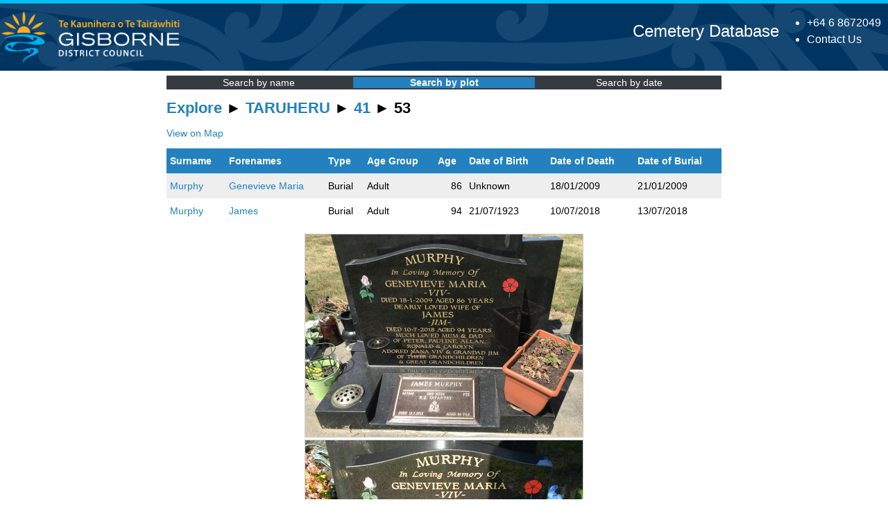

--- FILE ---
content_type: text/html; charset=UTF-8
request_url: https://cemeterysearch.gdc.govt.nz/explore/TARUHERU&block=41&plot=53
body_size: 2049
content:
<!DOCTYPE html>
<!-- Header -->
    <html lang="en-NZ"><head><title>TARUHERU &raquo; 41 &raquo; 53 - Cemetery Explorer | Gisborne District Council Cemetery Database</title>
    <link rel="stylesheet" type="text/css" href="https://cemeterysearch.gdc.govt.nz/css/lightbox.css" />
    <base href="https://cemeterysearch.gdc.govt.nz/">
    <meta name="description" content="Gisborne cemetery online database search of burial, ash burial and memorial records." />
    <meta property="og:description" content="Gisborne cemetery online database search of burial, ash burial and memorial records.">
    <meta name="generator" content="CemeterySearch" />
    <meta name="author" content="Kris Clayton" />
    <meta http-equiv="Content-type" content="text/html; charset=utf-8" />    
    <meta name="viewport" content="width=device-width,initial-scale=1">
    <meta name="format-detection" content="telephone=no">
    <link rel="shortcut icon" href="favicon.ico">
    <link rel="icon" type="image/png" href="favicon-64.png" sizes="64x64">
    <link rel="apple-touch-icon-precomposed" href="favicon-180.png">
    
    <link rel="stylesheet" type="text/css" media="print" href="css/print.css?v=0126" />
    <link rel="stylesheet" type="text/css" href="css/cemeterycss.css?v=0126" />
    </head>
    <body>
    <section class="header-section">
	    <header class="[ outer-container ] header">
        <div class="header__branding">
    		<a href="https://www.gdc.govt.nz/" title="Go to home" class="branding__logo">        
                <img src="images/cw-gdclogo.png" alt="Gisborne District Council Logo" title="Go to home" class="branding__logo--logo">
                <img src="images/cw-gdcname.png" alt="Gisborne District Council" title="Go to home" class="branding__logo--desktop">                
            </a>
	    </div>
	    <div class="header__info">
    		<ul class="header__contact">
			    <li><a href="tel:006468672049" class="contact__phone" title="Call our 24hr Phone">+64 6 8672049</a></li>
			    <li><a class="contact-link" href="https://www.gdc.govt.nz/council/contact-us">Contact Us</a></li>
                <!--<li> <a class="contact-link" href="?lang=en">English</a> | <a class="contact-link" href="?lang=mi">Te Reo</a></li>-->
		    </ul>
        </div>
        <div class="header__title">
        <a style="text-decoration: none;" href="https://cemeterysearch.gdc.govt.nz">Cemetery Database</a>
        </div>
        </header>
    </section>
<!-- Content area -->
<main class="mainpage">	
<div id="Layout" class="content">
<div class="navitems"><div class="navitem"><a href="https://cemeterysearch.gdc.govt.nz/search">Search by name</a></div><div class="navitem navactive"><a href="https://cemeterysearch.gdc.govt.nz/explore/">Search by plot</a></div><div class="navitem"><a href="https://cemeterysearch.gdc.govt.nz/register/">Search by date</a></div></div><div id="Content" class="typography">
<h1><a class="exploring" href="https://cemeterysearch.gdc.govt.nz/explore/">Explore</a>  &#9658;  <a class="exploring" href="https://cemeterysearch.gdc.govt.nz/explore/TARUHERU">TARUHERU</a>  &#9658;  <a class="exploring" href="https://cemeterysearch.gdc.govt.nz/explore/TARUHERU/41">41</a>  &#9658;  53</h1><p>
<span class="noprint"><a rel="noopener" target="_blank" href="https://gizzy.maps.arcgis.com/apps/webappviewer/index.html?id=926fb5cfb36d4ec5874c16bbf51245e0&query=Cemetery%20Plots%2CLocation_ID%2CTARUHERU*41*53">View on Map</a></span><div id="results" class><table id="warrant_results" class="resulttable">
<thead><tr><th class="rth">Surname</th><th class="rth">Forenames</th><th>Type</th><th class="ag">Age Group</th><th>Age</th><th class="ag">Date of Birth</th><th class="ag">Date of Death</th><th>Date of Burial</th></tr></thead>
<tr class="odd"><td class="identity"><a class="npu" href="https://cemeterysearch.gdc.govt.nz/detail/TARUHERU-22896">Murphy</a></td><td class="identity"><a class="npu" href="https://cemeterysearch.gdc.govt.nz/detail/TARUHERU-22896">Genevieve Maria</a></td><td>Burial</td><td class="ag">Adult</td><td align="right">86</td><td class="ag" title="Unknown">Unknown</td><td class="ag" title="18-Jan-2009">18/01/2009</td><td title="21-Jan-2009">21/01/2009</td></tr>
<tr class="even"><td class="identity"><a class="npu" href="https://cemeterysearch.gdc.govt.nz/detail/TARUHERU-31190">Murphy</a></td><td class="identity"><a class="npu" href="https://cemeterysearch.gdc.govt.nz/detail/TARUHERU-31190">James</a></td><td>Burial</td><td class="ag">Adult</td><td align="right">94</td><td class="ag" title="21-Jul-1923">21/07/1923</td><td class="ag" title="10-Jul-2018">10/07/2018</td><td title="13-Jul-2018">13/07/2018</td></tr>
</table></div><p class="headstone">
<a href="https://cemeterysearch.gdc.govt.nz/image/TARUHERU_41_53.JPG" data-lightbox="headstones"><img class="" alt="Picture of TARUHERU cemetery, block 41, plot 53." title="Picture of TARUHERU cemetery, block 41, plot 53." src="https://cemeterysearch.gdc.govt.nz/thumb/TARUHERU_41_53.JPG?gallery=1"></a>
<a href="https://cemeterysearch.gdc.govt.nz/image/TARUHERU_41_53-1.JPG" data-lightbox="headstones"><img class="" alt="Picture of TARUHERU cemetery, block 41, plot 53." title="Picture of TARUHERU cemetery, block 41, plot 53." src="https://cemeterysearch.gdc.govt.nz/thumb/TARUHERU_41_53-1.JPG?gallery=1"></a>
</p>
<script src="https://cemeterysearch.gdc.govt.nz/js/jquery-3.5.1.min.js"></script><script src="https://cemeterysearch.gdc.govt.nz/js/lightbox.min.js"></script></div></div><!-- Global site tag (gtag.js) - Google Analytics -->
<script async src="https://www.googletagmanager.com/gtag/js?id=G-NBE49W46Z5"></script>
<script>
  window.dataLayer = window.dataLayer || [];
  function gtag(){dataLayer.push(arguments);}
  gtag('js', new Date());

  gtag('config', 'G-NBE49W46Z5');
</script><script src="https://cemeterysearch.gdc.govt.nz/js/gadgets.js"></script><!-- Footer -->
<footer class="footer">
    <div class="outer-container">
     <div class="footer__copyright">
      <span class="copyright">&copy; 2026 Gisborne District Council</span>
     </div>
     <div class="footer__government">
      <a href="https://www.govt.nz" class="govtnz">
       <img src="images/nz-govt-logo.svg" alt="New Zealand Government" title="Open external link">
      </a>
     </div> 
   </div>
   </footer>

--- FILE ---
content_type: application/javascript
request_url: https://cemeterysearch.gdc.govt.nz/js/gadgets.js
body_size: 276
content:
/* Get all elements with class="close" */
var closebtns = document.getElementsByClassName("closegadget");
var i;

/* Loop through the elements, and hide the parent, when clicked on */
for (i = 0; i < closebtns.length; i++) {
  closebtns[i].addEventListener("click", function() {
  this.parentElement.style.display = 'none';
  document.cookie = this.parentElement.id + "=hidden;;path=/";
  })};
